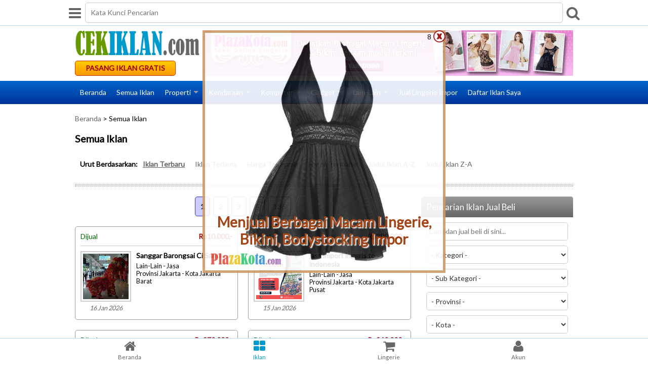

--- FILE ---
content_type: text/html; charset=utf-8
request_url: https://www.cekiklan.com/iklan/index/1/1/0/0/13/0/0/jawa-tengah
body_size: 7340
content:
<!DOCTYPE html>
<html>
<head>
<meta charset="UTF-8" />
<meta name="application-name" content="CEKIKLAN.com" />
<meta name="author" content="Sigit Sugianto" />
<meta name="description" content="Dijual, disewa, dicari iklan Semua Iklan - Halaman 1. Pasang iklan gratis di Indonesia." />
<meta name="generator" content="Dreamweaver" />
<meta name="keywords" content="iklan, lingerie, rumah, mobil, motor, komputer, gadget, online" />
<meta name="viewport" content="width=device-width, initial-scale=1, maximum-scale=1" />
<meta property="og:description" content="Dijual, disewa, dicari iklan Semua Iklan - Halaman 1. Pasang iklan gratis di Indonesia." />
<meta property="og:image" content="https://www.cekiklan.com/data/images/web/logo.jpg" />
<meta property="og:site_name" content="CEKIKLAN.com" />
<meta property="og:title" content="Semua Iklan - Halaman 1 - CEKIKLAN.com" />
<meta property="og:type" content="website" />
<meta property="og:url" content="https://www.cekiklan.com/iklan/index/1/1/0/0/13/0/0/jawa-tengah" />
<title>Semua Iklan - Halaman 1 - CEKIKLAN.com</title>
<link href="/favicon.ico" rel="icon" />
<link href="/favicon.ico" rel="shortcut icon" />
<link href="/touch-icon-iphone.png" rel="apple-touch-icon" />
<link href="/touch-icon-ipad.png" rel="apple-touch-icon" sizes="76x76" />
<link href="/touch-icon-iphone-retina.png" rel="apple-touch-icon" sizes="120x120" />
<link href="/touch-icon-ipad-retina.png" rel="apple-touch-icon" sizes="152x152" />
<link href="//fonts.googleapis.com/css?family=Lato" rel="stylesheet" type="text/css" />
<script src="//ajax.googleapis.com/ajax/libs/jquery/2.1.1/jquery.min.js" type="text/javascript"></script>
<script src="//ajax.googleapis.com/ajax/libs/jqueryui/1.11.1/jquery-ui.min.js" type="text/javascript"></script>
<link href="/data/combine/all4.css" rel="stylesheet" type="text/css" />
<script src="/data/combine/all4.js" type="text/javascript"></script>
<script type="text/javascript">
function base_url() {
	return '/';
}
</script>
<script async src="https://www.googletagmanager.com/gtag/js?id=G-FNX652N5KK"></script>
<script>
window.dataLayer = window.dataLayer || [];
function gtag(){dataLayer.push(arguments);}
gtag('js', new Date());
gtag('config', 'G-FNX652N5KK');
</script>
</head>

<body>
<div id="fb-root"></div>
<script>(function(d, s, id) {
	var js, fjs = d.getElementsByTagName(s)[0];
	if (d.getElementById(id)) return;
	js = d.createElement(s); js.id = id;
	js.src = "//connect.facebook.net/en_US/all.js#xfbml=1";
	fjs.parentNode.insertBefore(js, fjs);
}(document, 'script', 'facebook-jssdk'));</script>
<div class="none" id="dialog-alert">
	<div class="dialog_icon">
		<span class="ui-icon ui-icon-info"></span>
	</div>
	<div class="dialog_content" id="dialog-alert-content"></div>
</div>
<div class="none" id="dialog-confirm">
	<div class="dialog_icon">
		<span class="ui-icon ui-icon-help"></span>
	</div>
	<div class="dialog_content" id="dialog-confirm-content"></div>
</div>
<div class="none" id="dialog-loading">
	<div class="dialog_logo">
		<img alt="CEKIKLAN" src="/data/images/web/logo.png" />
	</div>
	<div class="dialog_loading">
		Memproses...
	</div>
</div>
<div class="none" id="dialog-form" title=""></div>
<div class="none" id="dialog-form-sign-in" title=""></div>
<div id="cekiklan">
	<script type="text/javascript">
var premium_timer = 10;

function ClosePremium() {
	premium_timer = 0;
	$('div#popup_premium').slideUp();
}

function PremiumTimer() {
	$('div#popup_premium_timer').html(premium_timer);
	if (premium_timer-- == 0) {
		$('div#popup_premium').slideUp();
	} else {
		setTimeout(function() {
			PremiumTimer();
		}, 1000);
	}
}

$(function() {
	if ($('img#premium_photo').width() > 0) {
		$('div#popup_premium').slideDown(function() {
			PremiumTimer();
		});
	} else {
		$('img#premium_photo').load(function() {
			$('div#popup_premium').slideDown(function() {
				PremiumTimer();
			});
		});
	}
});
</script>
<div class="popup_premium" id="popup_premium">
	<div class="row">
		<a href="https://www.plazakota.com">
			<div class="popup_premium_frame">
				<img alt="PlazaKota.com" id="premium_photo" src="https://www.plazakota.com/data/images/product/38/3796/img-1.jpg" />
			</div>
			<div class="popup_premium_description">
				Menjual Berbagai Macam Lingerie, Bikini, Bodystocking Impor
			</div>
			<div class="popup_premium_timer" id="popup_premium_timer"></div>
		</a>
		<div class="popup_premium_close">
			<a href="#" onClick="ClosePremium(); return false;"><img alt="X" src="/data/images/web/icon-message-fail.png" /></a>
		</div>
	</div>
</div>
<div class="menu_container" id="menu_container" onclick="CloseMenu();">
	<div></div>
	<a class="button_close_menu" href="#" onclick="CloseMenu(); return false;"><i class="fa fa-times"></i></a>
</div>
<ul class="datalist menu" id="menu">
	<li>
		<a class="button_nav" href="/iklan/pasang" title="Pasang Iklan"><i class="fa fa-chevron-right"></i>Pasang Iklan Gratis</a>
	</li>
	<li>
		<a class="button_nav" href="/term" title="Syarat dan Ketentuan"><i class="fa fa-chevron-right"></i>Syarat dan Ketentuan</a>
	</li>
	<li>
		<a class="button_nav" href="/sitemap" title="Peta Situs"><i class="fa fa-chevron-right"></i>Peta Situs</a>
	</li>
	<li>
		<a class="button_nav" href="https://www.plazakota.com" target="_blank" title="PlazaKota.com"><i class="fa fa-chevron-right"></i>Lingerie Online</a>
	</li>
	<li>
		<a class="button_social" href="https://www.facebook.com/cekikl4n" rel="nofollow" target="_blank" title="Facebook"><i class="fa fa-facebook"></i></a>
		<a class="button_social" href="https://www.twitter.com/cekiklan" rel="nofollow" target="_blank" title="Twitter"><i class="fa fa-twitter"></i></a>
		<a class="button_social" href="https://www.pinterest.com/cekiklan" rel="nofollow" target="_blank" title="Pinterest"><i class="fa fa-pinterest"></i></a>
	</li>
	<li class="menu_footer">
		Hak Cipta &copy; 2013 - 2026 CEKIKLAN.com.
	</li>
</ul>
<div id="toolbar">
	<div class="content">
		<div class="row table_toolbar">
			<div class="float_left">
				<a class="button_toolbar" href="#" onclick="OpenMenu(); return false;" title="Navigasi Menu"><i class="fa fa-navicon"></i></a>
			</div>
			<div class="column_toolbar_search">
				<form action="/iklan/search" autocomplete="off" id="form_search_quick" method="post" name="form_search_quick">
					<div class="column_toolbar_input">
						<input class="text text_search" id="search_advertisement_quick" name="search_advertisement" placeholder="Kata Kunci Pencarian" type="search" value="" />
					</div>
					<div class="column_toolbar_button">
						<button class="button_search" id="button_search" name="button_search" type="submit"><i class="fa fa-search width"></i></button>
					</div>
				</form>
			</div>
		</div>
	</div>
</div>
<div id="header">
	<div class="content">
		<div class="table_header">
			<div class="row">
				<div class="column_content_header row">
					<div class="column_header_logo">
						<a href="/"><img alt="CEKIKLAN.com" class="logo" src="/data/images/web/logo.png" /></a>
					</div>
					<div class="column_header_button">
						<a class="button_free_ad" href="/iklan/pasang">PASANG IKLAN GRATIS</a>
					</div>
				</div>
				<div class="column_sidebar_header">
					<div class="ad_leaderboard">
	<a href="https://www.plazakota.com" target="_blank"><img alt="PlazaKota.com" class="leaderboard" src="/data/images/ad/leaderboard-1.gif" /></a>
</div>				</div>
			</div>
		</div>
	</div>
</div>
	<script type="text/javascript">
$(function() {
	$('ul#menunav').superfish({
		delay: 500,
		speed: 'fast',
		speedOut: 'fast'
	});
});
</script>
<div id="navigation">
	<div class="content">
		<ul class="sf-menu" id="menunav">
			<li>
				<a href="/">Beranda</a>
			</li>
			<li>
				<a href="/iklan">Semua Iklan</a>
			</li>
						<li>
				<a href="/iklan/index/1/1/1/0/properti">Properti</a>
								<ul>
										<li>
						<a href="/iklan/index/1/1/1/1/properti-rumah">Rumah</a>
					</li>
										<li>
						<a href="/iklan/index/1/1/1/2/properti-apartemen">Apartemen</a>
					</li>
										<li>
						<a href="/iklan/index/1/1/1/3/properti-tanah">Tanah</a>
					</li>
									</ul>
							</li>
						<li>
				<a href="/iklan/index/1/1/2/0/kendaraan">Kendaraan</a>
								<ul>
										<li>
						<a href="/iklan/index/1/1/2/4/kendaraan-mobil">Mobil</a>
					</li>
										<li>
						<a href="/iklan/index/1/1/2/5/kendaraan-motor">Motor</a>
					</li>
										<li>
						<a href="/iklan/index/1/1/2/6/kendaraan-sepeda">Sepeda</a>
					</li>
										<li>
						<a href="/iklan/index/1/1/2/7/kendaraan-aksesoris-mobil">Aksesoris Mobil</a>
					</li>
										<li>
						<a href="/iklan/index/1/1/2/8/kendaraan-aksesoris-motor">Aksesoris Motor</a>
					</li>
									</ul>
							</li>
						<li>
				<a href="/iklan/index/1/1/3/0/komputer">Komputer</a>
								<ul>
										<li>
						<a href="/iklan/index/1/1/3/10/komputer-komputer-desktop">Komputer Desktop</a>
					</li>
										<li>
						<a href="/iklan/index/1/1/3/11/komputer-notebook-laptop">Notebook / Laptop</a>
					</li>
										<li>
						<a href="/iklan/index/1/1/3/13/komputer-aksesoris-komputer">Aksesoris Komputer</a>
					</li>
									</ul>
							</li>
						<li>
				<a href="/iklan/index/1/1/4/0/gadget">Gadget</a>
								<ul>
										<li>
						<a href="/iklan/index/1/1/4/14/gadget-ponsel-handphone">Ponsel / Handphone</a>
					</li>
										<li>
						<a href="/iklan/index/1/1/4/15/gadget-tablet">Tablet</a>
					</li>
										<li>
						<a href="/iklan/index/1/1/4/25/gadget-kamera">Kamera</a>
					</li>
										<li>
						<a href="/iklan/index/1/1/4/16/gadget-aksesoris-gadget">Aksesoris Gadget</a>
					</li>
									</ul>
							</li>
						<li>
				<a href="/iklan/index/1/1/5/0/lain-lain">Lain-Lain</a>
								<ul>
										<li>
						<a href="/iklan/index/1/1/5/17/lain-lain-aksesoris-fashion">Aksesoris Fashion</a>
					</li>
										<li>
						<a href="/iklan/index/1/1/5/18/lain-lain-alat-musik">Alat Musik</a>
					</li>
										<li>
						<a href="/iklan/index/1/1/5/19/lain-lain-alat-olahraga">Alat Olahraga</a>
					</li>
										<li>
						<a href="/iklan/index/1/1/5/20/lain-lain-alat-rumah-tangga">Alat Rumah Tangga</a>
					</li>
										<li>
						<a href="/iklan/index/1/1/5/21/lain-lain-anak-dan-bayi">Anak dan Bayi</a>
					</li>
										<li>
						<a href="/iklan/index/1/1/5/22/lain-lain-elektronik">Elektronik</a>
					</li>
										<li>
						<a href="/iklan/index/1/1/5/23/lain-lain-game-dan-konsol">Game dan Konsol</a>
					</li>
										<li>
						<a href="/iklan/index/1/1/5/24/lain-lain-hewan-peliharaan">Hewan Peliharaan</a>
					</li>
										<li>
						<a href="/iklan/index/1/1/5/31/lain-lain-industri">Industri</a>
					</li>
										<li>
						<a href="/iklan/index/1/1/5/27/lain-lain-jasa">Jasa</a>
					</li>
										<li>
						<a href="/iklan/index/1/1/5/29/lain-lain-kecantikan">Kecantikan</a>
					</li>
										<li>
						<a href="/iklan/index/1/1/5/28/lain-lain-kesehatan">Kesehatan</a>
					</li>
										<li>
						<a href="/iklan/index/1/1/5/30/lain-lain-lowongan-kerja">Lowongan Kerja</a>
					</li>
										<li>
						<a href="/iklan/index/1/1/5/26/lain-lain-pakaian">Pakaian</a>
					</li>
										<li>
						<a href="/iklan/index/1/1/5/99/lain-lain-lainnya">Lainnya</a>
					</li>
									</ul>
							</li>
						<li>
				<a href="https://www.plazakota.com" target="_blank">Jual Lingerie Impor</a>
			</li>
			<li>
				<a href="/account/iklan">Daftar Iklan Saya</a>
			</li>
		</ul>
	</div>
</div>
	<div class="content" id="main_content">
		<div class="table">
			<div class="row">
								<div class="column">
					<div class="space" itemscope itemtype="https://schema.org/BreadcrumbList">
												<span itemprop="itemListElement" itemscope itemtype="https://schema.org/ListItem"><a href="https://www.cekiklan.com/" itemprop="item"><span itemprop="name">Beranda</span></a><meta itemprop="position" content="1" /></span> &gt; Semua Iklan
											</div>
				</div>
				<div class="column">
					<h1 class="space title">
						Semua Iklan					</h1>
				</div>
				<div class="column">
					<div class="padding_mini panel row space">
						<div class="float_left">
							<div class="padding_mini">
								<strong>Urut Berdasarkan:</strong>
							</div>
						</div>
												<div class="float_left padding_right">
							<div class="padding_mini">
								<a class="active" href="/iklan/index/1/1/0/0/13">Iklan Terbaru</a>
							</div>
						</div>
												<div class="float_left padding_right">
							<div class="padding_mini">
								<a class="" href="/iklan/index/1/2/0/0/13">Iklan Terlama</a>
							</div>
						</div>
												<div class="float_left padding_right">
							<div class="padding_mini">
								<a class="" href="/iklan/index/1/3/0/0/13">Harga Termurah</a>
							</div>
						</div>
												<div class="float_left padding_right">
							<div class="padding_mini">
								<a class="" href="/iklan/index/1/4/0/0/13">Harga Termahal</a>
							</div>
						</div>
												<div class="float_left padding_right">
							<div class="padding_mini">
								<a class="" href="/iklan/index/1/5/0/0/13">Judul Iklan A-Z</a>
							</div>
						</div>
												<div class="float_left padding_right">
							<div class="padding_mini">
								<a class="" href="/iklan/index/1/6/0/0/13">Judul Iklan Z-A</a>
							</div>
						</div>
											</div>
				</div>
				<div class="column">
					<div class="space">
						<div class="border_bottom_dotted"></div>
						<div class="border_bottom_dotted"></div>
						<div class="border_bottom_dotted"></div>
					</div>
				</div>
			</div>
			<div class="row">
				<div class="column_content row">
										<div class="column">
						<div class="pagination space">
							<span>1</span><a href="/iklan/index/2/1/0/0/13">2</a><a href="/iklan/index/3/1/0/0/13">3</a><a href="/iklan/index/4/1/0/0/13">4</a><a href="/iklan/index/136/1/0/0/13">136</a>						</div>
					</div>
										<div class="column column_advertisement">
						<a class="advertisement space " href="/iklan/detail/30765/sanggar-barongsai-ci-santi/lain-lain/jasa/jakarta/kota-jakarta-barat">
							<div class="advertisement_header row">
								<div class="float_left">
									<p>
										Dijual									</p>
								</div>
								<div class="float_right">
									<p>
										<span class="price_list"><strong>Rp10.000,-</strong></span>
									</p>
								</div>
							</div>
							<div class="padding_top row">
								<div class="column_advertisement_photo">
									<div class="advertisement_photo">
										<img alt="Sanggar Barongsai Ci Santi" class="frame thumb_90" src="/data/images/iklan/308/30765/t_img_1.jpg" />
									</div>
									<p class="date padding_top_mini">
										16 Jan 2026									</p>
								</div>
								<div class="column_advertisement_description">
									<h3 class="advertisement_title">
										Sanggar Barongsai Ci Santi									</h3>
									<p class="padding_top_mini small">
										Lain-Lain - Jasa									</p>
									<p class="small">
										Provinsi Jakarta - Kota Jakarta Barat									</p>
																	</div>
							</div>
													</a>
					</div>
										<div class="column column_advertisement">
						<a class="advertisement space " href="/iklan/detail/30764/jasa-import-inggris-to-indonesia/lain-lain/jasa/jakarta/kota-jakarta-pusat">
							<div class="advertisement_header row">
								<div class="float_left">
									<p>
										Dijual									</p>
								</div>
								<div class="float_right">
									<p>
										<span class="price_list"><strong>Rp300.000,-</strong></span>
									</p>
								</div>
							</div>
							<div class="padding_top row">
								<div class="column_advertisement_photo">
									<div class="advertisement_photo">
										<img alt="jasa import inggris to indonesia" class="frame thumb_90" src="/data/images/iklan/308/30764/t_img_1.png" />
									</div>
									<p class="date padding_top_mini">
										15 Jan 2026									</p>
								</div>
								<div class="column_advertisement_description">
									<h3 class="advertisement_title">
										jasa import inggris to indonesia									</h3>
									<p class="padding_top_mini small">
										Lain-Lain - Jasa									</p>
									<p class="small">
										Provinsi Jakarta - Kota Jakarta Pusat									</p>
																	</div>
							</div>
													</a>
					</div>
										<div class="column column_advertisement">
						<a class="advertisement space " href="/iklan/detail/30763/jasa-import-door-to-door-turki-all-in/lain-lain/jasa/jawa-tengah/kabupaten-jepara">
							<div class="advertisement_header row">
								<div class="float_left">
									<p>
										Dijual									</p>
								</div>
								<div class="float_right">
									<p>
										<span class="price_list"><strong>Rp270.000,-</strong></span>
									</p>
								</div>
							</div>
							<div class="padding_top row">
								<div class="column_advertisement_photo">
									<div class="advertisement_photo">
										<img alt="jasa import door to door turki all in" class="frame thumb_90" src="/data/images/iklan/308/30763/t_img_1.png" />
									</div>
									<p class="date padding_top_mini">
										15 Jan 2026									</p>
								</div>
								<div class="column_advertisement_description">
									<h3 class="advertisement_title">
										jasa import door to door turki all in									</h3>
									<p class="padding_top_mini small">
										Lain-Lain - Jasa									</p>
									<p class="small">
										Provinsi Jawa Tengah - Kabupaten Jepara									</p>
																	</div>
							</div>
													</a>
					</div>
										<div class="column column_advertisement">
						<a class="advertisement space " href="/iklan/detail/30762/jasa-import-amerika-to-indonesia/lain-lain/jasa/jakarta/kota-jakarta-pusat">
							<div class="advertisement_header row">
								<div class="float_left">
									<p>
										Dijual									</p>
								</div>
								<div class="float_right">
									<p>
										<span class="price_list"><strong>Rp240.000,-</strong></span>
									</p>
								</div>
							</div>
							<div class="padding_top row">
								<div class="column_advertisement_photo">
									<div class="advertisement_photo">
										<img alt="jasa import amerika to indonesia" class="frame thumb_90" src="/data/images/iklan/308/30762/t_img_1.png" />
									</div>
									<p class="date padding_top_mini">
										15 Jan 2026									</p>
								</div>
								<div class="column_advertisement_description">
									<h3 class="advertisement_title">
										jasa import amerika to indonesia									</h3>
									<p class="padding_top_mini small">
										Lain-Lain - Jasa									</p>
									<p class="small">
										Provinsi Jakarta - Kota Jakarta Pusat									</p>
																	</div>
							</div>
													</a>
					</div>
										<div class="column column_advertisement">
						<a class="advertisement space " href="/iklan/detail/30761/jasa-import-borongan-malaysia-all-in/lain-lain/jasa/jawa-tengah/kabupaten-demak">
							<div class="advertisement_header row">
								<div class="float_left">
									<p>
										Dijual									</p>
								</div>
								<div class="float_right">
									<p>
										<span class="price_list"><strong>Rp260.000,-</strong></span>
									</p>
								</div>
							</div>
							<div class="padding_top row">
								<div class="column_advertisement_photo">
									<div class="advertisement_photo">
										<img alt="jasa import borongan malaysia all in" class="frame thumb_90" src="/data/images/iklan/308/30761/t_img_1.png" />
									</div>
									<p class="date padding_top_mini">
										15 Jan 2026									</p>
								</div>
								<div class="column_advertisement_description">
									<h3 class="advertisement_title">
										jasa import borongan malaysia all in									</h3>
									<p class="padding_top_mini small">
										Lain-Lain - Jasa									</p>
									<p class="small">
										Provinsi Jawa Tengah - Kabupaten Demak									</p>
																	</div>
							</div>
													</a>
					</div>
										<div class="column column_advertisement">
						<a class="advertisement space " href="/iklan/detail/30760/jasa-import-door-to-door-thailand-all-in/lain-lain/jasa/jawa-tengah/kabupaten-demak">
							<div class="advertisement_header row">
								<div class="float_left">
									<p>
										Dijual									</p>
								</div>
								<div class="float_right">
									<p>
										<span class="price_list"><strong>Rp240.000,-</strong></span>
									</p>
								</div>
							</div>
							<div class="padding_top row">
								<div class="column_advertisement_photo">
									<div class="advertisement_photo">
										<img alt="jasa import door to door thailand all in" class="frame thumb_90" src="/data/images/iklan/308/30760/t_img_1.png" />
									</div>
									<p class="date padding_top_mini">
										15 Jan 2026									</p>
								</div>
								<div class="column_advertisement_description">
									<h3 class="advertisement_title">
										jasa import door to door thailand all in									</h3>
									<p class="padding_top_mini small">
										Lain-Lain - Jasa									</p>
									<p class="small">
										Provinsi Jawa Tengah - Kabupaten Demak									</p>
																	</div>
							</div>
													</a>
					</div>
										<div class="column column_advertisement">
						<a class="advertisement space " href="/iklan/detail/30759/jasa-import-vietnam-door-to-door-all-in/lain-lain/jasa/jawa-barat/kabupaten-ciamis">
							<div class="advertisement_header row">
								<div class="float_left">
									<p>
										Dijual									</p>
								</div>
								<div class="float_right">
									<p>
										<span class="price_list"><strong>Rp260.000,-</strong></span>
									</p>
								</div>
							</div>
							<div class="padding_top row">
								<div class="column_advertisement_photo">
									<div class="advertisement_photo">
										<img alt="jasa import vietnam door to door all in" class="frame thumb_90" src="/data/images/iklan/308/30759/t_img_1.png" />
									</div>
									<p class="date padding_top_mini">
										15 Jan 2026									</p>
								</div>
								<div class="column_advertisement_description">
									<h3 class="advertisement_title">
										jasa import vietnam door to door all in									</h3>
									<p class="padding_top_mini small">
										Lain-Lain - Jasa									</p>
									<p class="small">
										Provinsi Jawa Barat - Kabupaten Ciamis									</p>
																	</div>
							</div>
													</a>
					</div>
										<div class="column column_advertisement">
						<a class="advertisement space " href="/iklan/detail/30758/jasa-import-borongan-arab-all-in/lain-lain/jasa/jakarta/kota-jakarta-selatan">
							<div class="advertisement_header row">
								<div class="float_left">
									<p>
										Dijual									</p>
								</div>
								<div class="float_right">
									<p>
										<span class="price_list"><strong>Rp250.000,-</strong></span>
									</p>
								</div>
							</div>
							<div class="padding_top row">
								<div class="column_advertisement_photo">
									<div class="advertisement_photo">
										<img alt="jasa import borongan arab all in" class="frame thumb_90" src="/data/images/iklan/308/30758/t_img_1.png" />
									</div>
									<p class="date padding_top_mini">
										15 Jan 2026									</p>
								</div>
								<div class="column_advertisement_description">
									<h3 class="advertisement_title">
										jasa import borongan arab all in									</h3>
									<p class="padding_top_mini small">
										Lain-Lain - Jasa									</p>
									<p class="small">
										Provinsi Jakarta - Kota Jakarta Selatan									</p>
																	</div>
							</div>
													</a>
					</div>
										<div class="column column_advertisement">
						<a class="advertisement space " href="/iklan/detail/30757/jasa-import-door-todoor-cina/lain-lain/jasa/jawa-barat/kabupaten-bekasi">
							<div class="advertisement_header row">
								<div class="float_left">
									<p>
										Dijual									</p>
								</div>
								<div class="float_right">
									<p>
										<span class="price_list"><strong>Rp260.000,-</strong></span>
									</p>
								</div>
							</div>
							<div class="padding_top row">
								<div class="column_advertisement_photo">
									<div class="advertisement_photo">
										<img alt="jasa import door todoor cina" class="frame thumb_90" src="/data/images/iklan/308/30757/t_img_1.png" />
									</div>
									<p class="date padding_top_mini">
										15 Jan 2026									</p>
								</div>
								<div class="column_advertisement_description">
									<h3 class="advertisement_title">
										jasa import door todoor cina									</h3>
									<p class="padding_top_mini small">
										Lain-Lain - Jasa									</p>
									<p class="small">
										Provinsi Jawa Barat - Kabupaten Bekasi									</p>
																	</div>
							</div>
													</a>
					</div>
										<div class="column column_advertisement">
						<a class="advertisement space " href="/iklan/detail/30756/jasa-import-singapura-to-indonesia/lain-lain/jasa/jawa-timur/kabupaten-blitar">
							<div class="advertisement_header row">
								<div class="float_left">
									<p>
										Dijual									</p>
								</div>
								<div class="float_right">
									<p>
										<span class="price_list"><strong>Rp250.000,-</strong></span>
									</p>
								</div>
							</div>
							<div class="padding_top row">
								<div class="column_advertisement_photo">
									<div class="advertisement_photo">
										<img alt="jasa import singapura to indonesia" class="frame thumb_90" src="/data/images/iklan/308/30756/t_img_1.png" />
									</div>
									<p class="date padding_top_mini">
										15 Jan 2026									</p>
								</div>
								<div class="column_advertisement_description">
									<h3 class="advertisement_title">
										jasa import singapura to indonesia									</h3>
									<p class="padding_top_mini small">
										Lain-Lain - Jasa									</p>
									<p class="small">
										Provinsi Jawa Timur - Kabupaten Blitar									</p>
																	</div>
							</div>
													</a>
					</div>
										<div class="column column_advertisement">
						<a class="advertisement space " href="/iklan/detail/30755/jasa-import-malaysia-to-indonesia/lain-lain/jasa/jakarta/kota-jakarta-barat">
							<div class="advertisement_header row">
								<div class="float_left">
									<p>
										Dijual									</p>
								</div>
								<div class="float_right">
									<p>
										<span class="price_list"><strong>Rp230.000,-</strong></span>
									</p>
								</div>
							</div>
							<div class="padding_top row">
								<div class="column_advertisement_photo">
									<div class="advertisement_photo">
										<img alt="jasa import malaysia to indonesia" class="frame thumb_90" src="/data/images/iklan/308/30755/t_img_1.png" />
									</div>
									<p class="date padding_top_mini">
										15 Jan 2026									</p>
								</div>
								<div class="column_advertisement_description">
									<h3 class="advertisement_title">
										jasa import malaysia to indonesia									</h3>
									<p class="padding_top_mini small">
										Lain-Lain - Jasa									</p>
									<p class="small">
										Provinsi Jakarta - Kota Jakarta Barat									</p>
																	</div>
							</div>
													</a>
					</div>
										<div class="column column_advertisement">
						<a class="advertisement space " href="/iklan/detail/30754/jasa-import-jerman-to-indonesia/lain-lain/jasa/jakarta/kota-jakarta-selatan">
							<div class="advertisement_header row">
								<div class="float_left">
									<p>
										Dijual									</p>
								</div>
								<div class="float_right">
									<p>
										<span class="price_list"><strong>Rp250.000,-</strong></span>
									</p>
								</div>
							</div>
							<div class="padding_top row">
								<div class="column_advertisement_photo">
									<div class="advertisement_photo">
										<img alt="jasa import jerman to indonesia" class="frame thumb_90" src="/data/images/iklan/308/30754/t_img_1.png" />
									</div>
									<p class="date padding_top_mini">
										15 Jan 2026									</p>
								</div>
								<div class="column_advertisement_description">
									<h3 class="advertisement_title">
										jasa import jerman to indonesia									</h3>
									<p class="padding_top_mini small">
										Lain-Lain - Jasa									</p>
									<p class="small">
										Provinsi Jakarta - Kota Jakarta Selatan									</p>
																	</div>
							</div>
													</a>
					</div>
										<div class="column column_advertisement">
						<a class="advertisement space " href="/iklan/detail/30753/jasa-import-door-to-door-dari-arab/lain-lain/jasa/jawa-timur/kota-probolinggo">
							<div class="advertisement_header row">
								<div class="float_left">
									<p>
										Dijual									</p>
								</div>
								<div class="float_right">
									<p>
										<span class="price_list"><strong>Rp224.000,-</strong></span>
									</p>
								</div>
							</div>
							<div class="padding_top row">
								<div class="column_advertisement_photo">
									<div class="advertisement_photo">
										<img alt="Jasa Import Door To Door Dari Arab" class="frame thumb_90" src="/data/images/iklan/308/30753/t_img_1.jpg" />
									</div>
									<p class="date padding_top_mini">
										14 Jan 2026									</p>
								</div>
								<div class="column_advertisement_description">
									<h3 class="advertisement_title">
										Jasa Import Door To Door Dari Arab									</h3>
									<p class="padding_top_mini small">
										Lain-Lain - Jasa									</p>
									<p class="small">
										Provinsi Jawa Timur - Kota Probolinggo									</p>
																	</div>
							</div>
													</a>
					</div>
										<div class="column column_advertisement">
						<a class="advertisement space " href="/iklan/detail/30752/jasa-import-arab-door-to-door-all-in/lain-lain/jasa/jakarta/kota-jakarta-selatan">
							<div class="advertisement_header row">
								<div class="float_left">
									<p>
										Dijual									</p>
								</div>
								<div class="float_right">
									<p>
										<span class="price_list"><strong>Rp222.000,-</strong></span>
									</p>
								</div>
							</div>
							<div class="padding_top row">
								<div class="column_advertisement_photo">
									<div class="advertisement_photo">
										<img alt="Jasa Import Arab Door To Door All In" class="frame thumb_90" src="/data/images/iklan/308/30752/t_img_1.jpg" />
									</div>
									<p class="date padding_top_mini">
										14 Jan 2026									</p>
								</div>
								<div class="column_advertisement_description">
									<h3 class="advertisement_title">
										Jasa Import Arab Door To Door All In									</h3>
									<p class="padding_top_mini small">
										Lain-Lain - Jasa									</p>
									<p class="small">
										Provinsi Jakarta - Kota Jakarta Selatan									</p>
																	</div>
							</div>
													</a>
					</div>
										<div class="column column_advertisement">
						<a class="advertisement space " href="/iklan/detail/30751/impor-via-laut-bersama-nayoga-logistik/lain-lain/jasa/jakarta/kota-jakarta-selatan">
							<div class="advertisement_header row">
								<div class="float_left">
									<p>
										Dijual									</p>
								</div>
								<div class="float_right">
									<p>
										<span class="price_list"><strong>Rp80.000,-</strong></span>
									</p>
								</div>
							</div>
							<div class="padding_top row">
								<div class="column_advertisement_photo">
									<div class="advertisement_photo">
										<img alt="Impor Via Laut Bersama NAYOGA LOGISTIK" class="frame thumb_90" src="/data/images/iklan/308/30751/t_img_1.jpg" />
									</div>
									<p class="date padding_top_mini">
										14 Jan 2026									</p>
								</div>
								<div class="column_advertisement_description">
									<h3 class="advertisement_title">
										Impor Via Laut Bersama NAYOGA LOGISTIK									</h3>
									<p class="padding_top_mini small">
										Lain-Lain - Jasa									</p>
									<p class="small">
										Provinsi Jakarta - Kota Jakarta Selatan									</p>
																	</div>
							</div>
													</a>
					</div>
										<div class="column column_advertisement">
						<a class="advertisement space " href="/iklan/detail/30750/layanan-via-udara-nayoga-logistik/lain-lain/jasa/jakarta/kota-jakarta-selatan">
							<div class="advertisement_header row">
								<div class="float_left">
									<p>
										Dijual									</p>
								</div>
								<div class="float_right">
									<p>
										<span class="price_list"><strong>Rp236.000,-</strong></span>
									</p>
								</div>
							</div>
							<div class="padding_top row">
								<div class="column_advertisement_photo">
									<div class="advertisement_photo">
										<img alt="Layanan Via Udara NAYOGA LOGISTIK" class="frame thumb_90" src="/data/images/iklan/308/30750/t_img_1.png" />
									</div>
									<p class="date padding_top_mini">
										14 Jan 2026									</p>
								</div>
								<div class="column_advertisement_description">
									<h3 class="advertisement_title">
										Layanan Via Udara NAYOGA LOGISTIK									</h3>
									<p class="padding_top_mini small">
										Lain-Lain - Jasa									</p>
									<p class="small">
										Provinsi Jakarta - Kota Jakarta Selatan									</p>
																	</div>
							</div>
													</a>
					</div>
										<div class="column column_advertisement">
						<a class="advertisement space " href="/iklan/detail/30749/jasa-import-tokyo-door-to-door/lain-lain/jasa/jawa-timur/kabupaten-malang">
							<div class="advertisement_header row">
								<div class="float_left">
									<p>
										Dijual									</p>
								</div>
								<div class="float_right">
									<p>
										<span class="price_list"><strong>Rp230.000,-</strong></span>
									</p>
								</div>
							</div>
							<div class="padding_top row">
								<div class="column_advertisement_photo">
									<div class="advertisement_photo">
										<img alt="jasa import tokyo door to door" class="frame thumb_90" src="/data/images/iklan/308/30749/t_img_1.png" />
									</div>
									<p class="date padding_top_mini">
										14 Jan 2026									</p>
								</div>
								<div class="column_advertisement_description">
									<h3 class="advertisement_title">
										jasa import tokyo door to door									</h3>
									<p class="padding_top_mini small">
										Lain-Lain - Jasa									</p>
									<p class="small">
										Provinsi Jawa Timur - Kabupaten Malang									</p>
																	</div>
							</div>
													</a>
					</div>
										<div class="column column_advertisement">
						<a class="advertisement space " href="/iklan/detail/30748/jasa-import-jepang-borongan-all-in/lain-lain/jasa/jakarta/kota-jakarta-utara">
							<div class="advertisement_header row">
								<div class="float_left">
									<p>
										Dijual									</p>
								</div>
								<div class="float_right">
									<p>
										<span class="price_list"><strong>Rp240.000,-</strong></span>
									</p>
								</div>
							</div>
							<div class="padding_top row">
								<div class="column_advertisement_photo">
									<div class="advertisement_photo">
										<img alt="jasa import jepang borongan all in" class="frame thumb_90" src="/data/images/iklan/308/30748/t_img_1.png" />
									</div>
									<p class="date padding_top_mini">
										14 Jan 2026									</p>
								</div>
								<div class="column_advertisement_description">
									<h3 class="advertisement_title">
										jasa import jepang borongan all in									</h3>
									<p class="padding_top_mini small">
										Lain-Lain - Jasa									</p>
									<p class="small">
										Provinsi Jakarta - Kota Jakarta Utara									</p>
																	</div>
							</div>
													</a>
					</div>
										<div class="column column_advertisement">
						<a class="advertisement space " href="/iklan/detail/30747/jasa-import-borongan-kuala-lumpur-all-in/lain-lain/jasa/bali/kabupaten-bangli">
							<div class="advertisement_header row">
								<div class="float_left">
									<p>
										Dijual									</p>
								</div>
								<div class="float_right">
									<p>
										<span class="price_list"><strong>Rp230.000,-</strong></span>
									</p>
								</div>
							</div>
							<div class="padding_top row">
								<div class="column_advertisement_photo">
									<div class="advertisement_photo">
										<img alt="jasa import borongan kuala lumpur All in" class="frame thumb_90" src="/data/images/iklan/308/30747/t_img_1.png" />
									</div>
									<p class="date padding_top_mini">
										14 Jan 2026									</p>
								</div>
								<div class="column_advertisement_description">
									<h3 class="advertisement_title">
										jasa import borongan kuala lumpur All in									</h3>
									<p class="padding_top_mini small">
										Lain-Lain - Jasa									</p>
									<p class="small">
										Provinsi Bali - Kabupaten Bangli									</p>
																	</div>
							</div>
													</a>
					</div>
										<div class="column column_advertisement">
						<a class="advertisement space " href="/iklan/detail/30746/jasa-import-jerman-to-indonesia/lain-lain/jasa/jakarta/kota-jakarta-selatan">
							<div class="advertisement_header row">
								<div class="float_left">
									<p>
										Dijual									</p>
								</div>
								<div class="float_right">
									<p>
										<span class="price_list"><strong>Rp220.000,-</strong></span>
									</p>
								</div>
							</div>
							<div class="padding_top row">
								<div class="column_advertisement_photo">
									<div class="advertisement_photo">
										<img alt="jasa import jerman to indonesia" class="frame thumb_90" src="/data/images/iklan/308/30746/t_img_1.png" />
									</div>
									<p class="date padding_top_mini">
										14 Jan 2026									</p>
								</div>
								<div class="column_advertisement_description">
									<h3 class="advertisement_title">
										jasa import jerman to indonesia									</h3>
									<p class="padding_top_mini small">
										Lain-Lain - Jasa									</p>
									<p class="small">
										Provinsi Jakarta - Kota Jakarta Selatan									</p>
																	</div>
							</div>
													</a>
					</div>
										<div class="column">
						<div class="pagination space">
							<span>1</span><a href="/iklan/index/2/1/0/0/13">2</a><a href="/iklan/index/3/1/0/0/13">3</a><a href="/iklan/index/4/1/0/0/13">4</a><a href="/iklan/index/136/1/0/0/13">136</a>						</div>
					</div>
									</div>
				<div class="column_sidebar">
					<script type="text/javascript">
$(function() {
	$('button.search').button({
		icons: {
			primary: 'ui-icon-search'
		}
	});
});
</script>
<div class="column">
	<div class="panel space">
		<h3 class="panel_header panel_header_search">
			Pencarian Iklan Jual Beli
		</h3>
		<form action="/iklan/search" autocomplete="off" id="form_search" method="post" name="form_search">
			<div class="input margin">
				<input class="text" id="search_advertisement" name="search_advertisement" placeholder="Cari iklan jual beli di sini..." type="text" value="" />
			</div>
			<div class="margin">
				<select class="combo" id="search_category_id" name="search_category_id" onChange="ChangeSearchCategory(this.value);">
					<option class="title" value="0">- Kategori -</option>
										<option value="1">Properti</option>
										<option value="2">Kendaraan</option>
										<option value="3">Komputer</option>
										<option value="4">Gadget</option>
										<option value="5">Lain-Lain</option>
									</select>
			</div>
			<div class="margin">
				<select class="combo" id="search_sub_category_id" name="search_sub_category_id">
					<option class="title" value="0">- Sub Kategori -</option>
									</select>
			</div>
			<div class="margin">
				<select class="combo" id="search_province_id" name="search_province_id" onChange="ChangeSearchProvince(this.value);">
					<option class="title" value="0">- Provinsi -</option>
										<option value="1">Aceh</option>
										<option value="17">Bali</option>
										<option value="16">Banten</option>
										<option value="7">Bengkulu</option>
										<option value="28">Gorontalo</option>
										<option value="11">Jakarta</option>
										<option value="5">Jambi</option>
										<option value="12">Jawa Barat</option>
										<option value="13">Jawa Tengah</option>
										<option value="15">Jawa Timur</option>
										<option value="20">Kalimantan Barat</option>
										<option value="22">Kalimantan Selatan</option>
										<option value="21">Kalimantan Tengah</option>
										<option value="23">Kalimantan Timur</option>
										<option value="34">Kalimantan Utara</option>
										<option value="9">Kepulauan Bangka Belitung</option>
										<option value="10">Kepulauan Riau</option>
										<option value="8">Lampung</option>
										<option value="30">Maluku</option>
										<option value="31">Maluku Utara</option>
										<option value="18">Nusa Tenggara Barat</option>
										<option value="19">Nusa Tenggara Timur</option>
										<option value="33">Papua</option>
										<option value="32">Papua Barat</option>
										<option value="4">Riau</option>
										<option value="29">Sulawesi Barat</option>
										<option value="26">Sulawesi Selatan</option>
										<option value="25">Sulawesi Tengah</option>
										<option value="27">Sulawesi Tenggara</option>
										<option value="24">Sulawesi Utara</option>
										<option value="3">Sumatera Barat</option>
										<option value="6">Sumatera Selatan</option>
										<option value="2">Sumatera Utara</option>
										<option value="14">Yogyakarta</option>
									</select>
			</div>
			<div class="margin">
				<select class="combo" id="search_city_id" name="search_city_id">
					<option class="title" value="0">- Kota -</option>
									</select>
			</div>
			<div class="margin">
				<button class="search" id="button_search" name="button_search">CARI</button>
			</div>
		</form>
	</div>
</div>
					<div class="column">
	<div class="panel space">
		<div class="ad_medium_rectangle">
						<a href="https://www.plazakota.com" target="_blank"><img alt="PlazaKota.com" class="medium_rectangle" src="/data/images/ad/medium-rectangle-1.gif" /></a>
					</div>
	</div>
</div>					<div class="column">
	<h2 class="content_header space">
		Iklan Terpopuler
	</h2>
</div>
<div class="column">
	<a class="advertisement space" href="/iklan/detail/30750/layanan-via-udara-nayoga-logistik/lain-lain/jasa/jakarta/kota-jakarta-selatan">
		<div class="advertisement_header row">
			<div class="float_left">
				<p>
					Dijual				</p>
			</div>
			<div class="float_right">
				<p>
					<strong>Rp236.000,-</strong>
				</p>
			</div>
		</div>
		<div class="padding_top row">
			<div class="column_advertisement_photo">
				<div class="advertisement_photo">
					<img alt="Layanan Via Udara NAYOGA LOGISTIK" class="frame thumb_90" src="/data/images/iklan/308/30750/t_img_1.png" />
				</div>
				<p class="date padding_top_mini">
					14 Jan 2026				</p>
			</div>
			<div class="column_advertisement_description">
				<h3 class="advertisement_title">
					Layanan Via Udara NAYOGA LOGISTIK				</h3>
				<p class="padding_top_mini small">
					Lain-Lain - Jasa				</p>
				<p class="small">
					Provinsi Jakarta - Kota Jakarta Selatan				</p>
			</div>
		</div>
	</a>
</div>
					<div class="column">
	<div class="panel space">
		<div class="ad_medium_rectangle">
						<img alt="Medium Rectangle 2" class="medium_rectangle" src="/data/images/ad/medium_rectangle_2.jpg" />
					</div>
	</div>
</div>
				</div>
				<div class="column_sidebar_ad">
					<div class="column">
	<div class="panel space">
		<div class="ad_wide_skyscraper">
								</div>
	</div>
</div>				</div>
			</div>
			<script type="text/javascript">
$(function() {
	$('a.product').tooltip({
		content: function() {
			return $(this).prop('title');
		},
		track: true
	});
	
	setTimeout(function() {
		GetProduct();
	}, 30000);
});
</script>
<div class="row">
	<div class="column">
		<div class="panel panel_product space">
			<h3 class="panel_header panel_header_product">
				Toko Online, oleh PlazaKota.com
			</h3>
			<div class="table row" id="div_toko_online">
								<div class="column column_product column_product_1">
					<a class="product space" href="https://www.plazakota.com/produk-bodystocking-full-body-putih-transparan-lengan-panjang-crotchless/2724" target="_blank" title="&lt;div&gt;&lt;img src=&quot;https://www.plazakota.com/data/images/product/28/2724/img-1.jpg&quot; /&gt;&lt;/div&gt;&lt;p style=&quot;padding-top: 3px;&quot;&gt;&lt;strong&gt;BS163 - Bodystocking Full Body Putih Transparan Lengan Panjang Crotchless&lt;/strong&gt;&lt;/p&gt;">
						<div>
							<img alt="BS163 - Bodystocking Full Body Putih Transparan Lengan Panjang Crotchless" class="width_full" src="https://www.plazakota.com/data/images/product/28/2724/t-img-1.jpg" />
						</div>
						<div class="product_description">
							<h3 class="product_name">
								BS163 - Bodystocking Full Body Putih Transparan Lengan Panjang Crotchless							</h3>
							<div class="ellipsis padding_top_mini">
								Bodystocking Full Body							</div>
														<div class="padding_top">
								Rp145.000,-
							</div>
													</div>
					</a>
				</div>
								<div class="column column_product column_product_2">
					<a class="product space" href="https://www.plazakota.com/produk-mask-topeng-karnaval-penutup-mata-cat-kucing-peach/3213" target="_blank" title="&lt;div&gt;&lt;img src=&quot;https://www.plazakota.com/data/images/product/33/3213/img-1.jpg&quot; /&gt;&lt;/div&gt;&lt;p style=&quot;padding-top: 3px;&quot;&gt;&lt;strong&gt;A027 - Mask Topeng Karnaval Penutup Mata Cat Kucing Peach&lt;/strong&gt;&lt;/p&gt;">
						<div>
							<img alt="A027 - Mask Topeng Karnaval Penutup Mata Cat Kucing Peach" class="width_full" src="https://www.plazakota.com/data/images/product/33/3213/t-img-1.jpg" />
						</div>
						<div class="product_description">
							<h3 class="product_name">
								A027 - Mask Topeng Karnaval Penutup Mata Cat Kucing Peach							</h3>
							<div class="ellipsis padding_top_mini">
								Mask							</div>
														<div class="padding_top">
								Rp25.000,-
							</div>
													</div>
					</a>
				</div>
								<div class="column column_product column_product_3">
					<a class="product space" href="https://www.plazakota.com/produk-bodystocking-full-body-hitam-transparan-model-teddy-crotchless/3560" target="_blank" title="&lt;div&gt;&lt;img src=&quot;https://www.plazakota.com/data/images/product/36/3560/img-1.jpg&quot; /&gt;&lt;/div&gt;&lt;p style=&quot;padding-top: 3px;&quot;&gt;&lt;strong&gt;BS208 - Bodystocking Full Body Hitam Transparan Model Teddy Crotchless&lt;/strong&gt;&lt;/p&gt;">
						<div>
							<img alt="BS208 - Bodystocking Full Body Hitam Transparan Model Teddy Crotchless" class="width_full" src="https://www.plazakota.com/data/images/product/36/3560/t-img-1.jpg" />
						</div>
						<div class="product_description">
							<h3 class="product_name">
								BS208 - Bodystocking Full Body Hitam Transparan Model Teddy Crotchless							</h3>
							<div class="ellipsis padding_top_mini">
								Bodystocking Full Body							</div>
														<div class="padding_top">
								Rp110.000,-
							</div>
													</div>
					</a>
				</div>
								<div class="column column_product column_product_4">
					<a class="product space" href="https://www.plazakota.com/produk-celana-dalam-panties-thong-magenta-transparan-crotchless-ikat-samping/3539" target="_blank" title="&lt;div&gt;&lt;img src=&quot;https://www.plazakota.com/data/images/product/36/3539/img-1.jpg&quot; /&gt;&lt;/div&gt;&lt;p style=&quot;padding-top: 3px;&quot;&gt;&lt;strong&gt;P579 - Celana Dalam Panties Thong Magenta Transparan Crotchless Ikat Samping&lt;/strong&gt;&lt;/p&gt;">
						<div>
							<img alt="P579 - Celana Dalam Panties Thong Magenta Transparan Crotchless Ikat Samping" class="width_full" src="https://www.plazakota.com/data/images/product/36/3539/t-img-1.jpg" />
						</div>
						<div class="product_description">
							<h3 class="product_name">
								P579 - Celana Dalam Panties Thong Magenta Transparan Crotchless Ikat Samping							</h3>
							<div class="ellipsis padding_top_mini">
								Panties Thong							</div>
														<div class="padding_top">
								Rp30.000,-
							</div>
													</div>
					</a>
				</div>
								<div class="column column_product column_product_5">
					<a class="product space" href="https://www.plazakota.com/produk-celana-dalam-panties-thong-magenta-transparan-tali-3/2385" target="_blank" title="&lt;div&gt;&lt;img src=&quot;https://www.plazakota.com/data/images/product/24/2385/img-1.jpg&quot; /&gt;&lt;/div&gt;&lt;p style=&quot;padding-top: 3px;&quot;&gt;&lt;strong&gt;P313 - Celana Dalam Panties Thong Magenta Transparan Tali 3&lt;/strong&gt;&lt;/p&gt;">
						<div>
							<img alt="P313 - Celana Dalam Panties Thong Magenta Transparan Tali 3" class="width_full" src="https://www.plazakota.com/data/images/product/24/2385/t-img-1.jpg" />
						</div>
						<div class="product_description">
							<h3 class="product_name">
								P313 - Celana Dalam Panties Thong Magenta Transparan Tali 3							</h3>
							<div class="ellipsis padding_top_mini">
								Panties Thong							</div>
														<div class="padding_top">
								Rp25.000,-
							</div>
													</div>
					</a>
				</div>
								<div class="column column_product column_product_6">
					<a class="product space" href="https://www.plazakota.com/produk-baju-tidur-lingerie-babydoll-mini-dress-merah-transparan-cup-openable-crotchless/3565" target="_blank" title="&lt;div&gt;&lt;img src=&quot;https://www.plazakota.com/data/images/product/36/3565/img-1.jpg&quot; /&gt;&lt;/div&gt;&lt;p style=&quot;padding-top: 3px;&quot;&gt;&lt;strong&gt;L1225 - Baju Tidur Lingerie Babydoll Mini Dress Merah Transparan Cup Openable Crotchless&lt;/strong&gt;&lt;/p&gt;">
						<div>
							<img alt="L1225 - Baju Tidur Lingerie Babydoll Mini Dress Merah Transparan Cup Openable Crotchless" class="width_full" src="https://www.plazakota.com/data/images/product/36/3565/t-img-1.jpg" />
						</div>
						<div class="product_description">
							<h3 class="product_name">
								L1225 - Baju Tidur Lingerie Babydoll Mini Dress Merah Transparan Cup Openable Crotchless							</h3>
							<div class="ellipsis padding_top_mini">
								Lingerie Babydoll							</div>
														<div class="padding_top">
								Rp155.000,-
							</div>
													</div>
					</a>
				</div>
							</div>
		</div>
	</div>
</div>
		</div>
	</div>
	<div id="footer">
	<div class="content footer row">
		<a class="" href="/" title="Beranda">
			<i class="fa fa-home"></i>
			<span>Beranda</span>
		</a>
		<a class="button_active" href="/iklan" title="Iklan">
			<i class="fa fa-th-large"></i>
			<span>Iklan</span>
		</a>
		<a class="" href="https://www.plazakota.com" target="_blank" title="Toko Lingerie Online">
			<i class="fa fa-shopping-cart"></i>
			<span>Lingerie</span>
		</a>
				<a class="" href="/authentication/sign_in/0?ref=https%3A%2F%2Fwww.cekiklan.com%2Fiklan%2Findex%2F1%2F1%2F0%2F0%2F13%2F0%2F0%2Fjawa-tengah" title="Masuk Akun">
			<i class="fa fa-user"></i>
			<span>Akun</span>
		</a>
			</div>
</div>
</div>
<script type="text/javascript">var switchTo5x=true;</script>
<script type="text/javascript" src="https://w.sharethis.com/button/buttons.js"></script>
<script type="text/javascript" src="https://s.sharethis.com/loader.js"></script>
<script type="text/javascript">stLight.options({publisher: "4a70edea-dfad-479c-84fc-c60614d87858"});</script>
<script>
var options={ "publisher": "4a70edea-dfad-479c-84fc-c60614d87858", "position": "right", "ad": { "visible": false, "openDelay": 5, "closeDelay": 0}, "chicklets": { "items": ["facebook", "twitter", "googleplus", "linkedin", "pinterest", "email"]}};
var st_hover_widget = new sharethis.widgets.hoverbuttons(options);
</script>
<script type="text/javascript">
var _abd = _abd || [];
/* load placement for account: cekiklan, site: http://cekiklan.com, size: 1x1 - pc, zone: popup */
_abd.push(["1401095069","Popup","1401095097"]);
</script>
<script src="https://static.ambient-platform.com/js/adnetwork.js" type="text/javascript"></script>
<noscript><a href="http://delivery.ambient-platform.com/247/adServerNs/zid_1401095097/wid_1401095069/" target="_blank"><img src="http://delivery.ambient-platform.com/247/noscript/zid_1401095097/wid_1401095069/" /></a></noscript>
<script defer src="https://static.cloudflareinsights.com/beacon.min.js/vcd15cbe7772f49c399c6a5babf22c1241717689176015" integrity="sha512-ZpsOmlRQV6y907TI0dKBHq9Md29nnaEIPlkf84rnaERnq6zvWvPUqr2ft8M1aS28oN72PdrCzSjY4U6VaAw1EQ==" data-cf-beacon='{"version":"2024.11.0","token":"bd0fb37285774b30a0b5bd6b275c4e35","r":1,"server_timing":{"name":{"cfCacheStatus":true,"cfEdge":true,"cfExtPri":true,"cfL4":true,"cfOrigin":true,"cfSpeedBrain":true},"location_startswith":null}}' crossorigin="anonymous"></script>
</body>
</html>

--- FILE ---
content_type: application/x-javascript
request_url: https://www.cekiklan.com/data/combine/all4.js
body_size: 8982
content:

// @fileRef hoverIntent.js 
(function($){$.fn.hoverIntent=function(handlerIn,handlerOut,selector){var cfg={interval:100,sensitivity:7,timeout:0};if(typeof handlerIn==="object"){cfg=$.extend(cfg,handlerIn);}else if($.isFunction(handlerOut)){cfg=$.extend(cfg,{over:handlerIn,out:handlerOut,selector:selector});}else{cfg=$.extend(cfg,{over:handlerIn,out:handlerIn,selector:handlerOut});}
var cX,cY,pX,pY;var track=function(ev){cX=ev.pageX;cY=ev.pageY;};var compare=function(ev,ob){ob.hoverIntent_t=clearTimeout(ob.hoverIntent_t);if((Math.abs(pX-cX)+Math.abs(pY-cY))<cfg.sensitivity){$(ob).off("mousemove.hoverIntent",track);ob.hoverIntent_s=1;return cfg.over.apply(ob,[ev]);}else{pX=cX;pY=cY;ob.hoverIntent_t=setTimeout(function(){compare(ev,ob);},cfg.interval);}};var delay=function(ev,ob){ob.hoverIntent_t=clearTimeout(ob.hoverIntent_t);ob.hoverIntent_s=0;return cfg.out.apply(ob,[ev]);};var handleHover=function(e){var ev=jQuery.extend({},e);var ob=this;if(ob.hoverIntent_t){ob.hoverIntent_t=clearTimeout(ob.hoverIntent_t);}
if(e.type=="mouseenter"){pX=ev.pageX;pY=ev.pageY;$(ob).on("mousemove.hoverIntent",track);if(ob.hoverIntent_s!=1){ob.hoverIntent_t=setTimeout(function(){compare(ev,ob);},cfg.interval);}}else{$(ob).off("mousemove.hoverIntent",track);if(ob.hoverIntent_s==1){ob.hoverIntent_t=setTimeout(function(){delay(ev,ob);},cfg.timeout);}}};return this.on({'mouseenter.hoverIntent':handleHover,'mouseleave.hoverIntent':handleHover},cfg.selector);};})(jQuery);

// @fileRef superfish.js 
;(function($){var methods=(function(){var c={bcClass:'sf-breadcrumb',menuClass:'sf-js-enabled',anchorClass:'sf-with-ul',menuArrowClass:'sf-arrows'},ios=/iPhone|iPad|iPod/i.test(navigator.userAgent),wp7=(function(){var style=document.documentElement.style;return('behavior'in style&&'fill'in style&&/iemobile/i.test(navigator.userAgent));})(),fixIos=(function(){if(ios){$(window).load(function(){$('body').children().on('click',$.noop);});}})(),toggleMenuClasses=function($menu,o){var classes=c.menuClass;if(o.cssArrows){classes+=' '+c.menuArrowClass;}
$menu.toggleClass(classes);},setPathToCurrent=function($menu,o){return $menu.find('li.'+o.pathClass).slice(0,o.pathLevels).addClass(o.hoverClass+' '+c.bcClass).filter(function(){return($(this).children('ul').hide().show().length);}).removeClass(o.pathClass);},toggleAnchorClass=function($li){$li.children('a').toggleClass(c.anchorClass);},toggleTouchAction=function($menu){var touchAction=$menu.css('ms-touch-action');touchAction=(touchAction==='pan-y')?'auto':'pan-y';$menu.css('ms-touch-action',touchAction);},applyHandlers=function($menu,o){var targets='li:has(ul)';if($.fn.hoverIntent&&!o.disableHI){$menu.hoverIntent(over,out,targets);}
else{$menu.on('mouseenter.superfish',targets,over).on('mouseleave.superfish',targets,out);}
var touchevent='MSPointerDown.superfish';if(!ios){touchevent+=' touchend.superfish';}
if(wp7){touchevent+=' mousedown.superfish';}
$menu.on('focusin.superfish','li',over).on('focusout.superfish','li',out).on(touchevent,'a',touchHandler);},touchHandler=function(e){var $this=$(this),$ul=$this.siblings('ul');if($ul.length>0&&$ul.is(':hidden')){$this.one('click.superfish',false);if(e.type==='MSPointerDown'){$this.trigger('focus');}else{$.proxy(over,$this.parent('li'))();}}},over=function(){var $this=$(this),o=getOptions($this);clearTimeout(o.sfTimer);$this.siblings().superfish('hide').end().superfish('show');},out=function(){var $this=$(this),o=getOptions($this);if(ios){$.proxy(close,$this,o)();}
else{clearTimeout(o.sfTimer);o.sfTimer=setTimeout($.proxy(close,$this,o),o.delay);}},close=function(o){o.retainPath=($.inArray(this[0],o.$path)>-1);this.superfish('hide');if(!this.parents('.'+o.hoverClass).length){o.onIdle.call(getMenu(this));if(o.$path.length){$.proxy(over,o.$path)();}}},getMenu=function($el){return $el.closest('.'+c.menuClass);},getOptions=function($el){return getMenu($el).data('sf-options');};return{hide:function(instant){if(this.length){var $this=this,o=getOptions($this);if(!o){return this;}
var not=(o.retainPath===true)?o.$path:'',$ul=$this.find('li.'+o.hoverClass).add(this).not(not).removeClass(o.hoverClass).children('ul'),speed=o.speedOut;if(instant){$ul.show();speed=0;}
o.retainPath=false;o.onBeforeHide.call($ul);$ul.stop(true,true).animate(o.animationOut,speed,function(){var $this=$(this);o.onHide.call($this);});}
return this;},show:function(){var o=getOptions(this);if(!o){return this;}
var $this=this.addClass(o.hoverClass),$ul=$this.children('ul');o.onBeforeShow.call($ul);$ul.stop(true,true).animate(o.animation,o.speed,function(){o.onShow.call($ul);});return this;},destroy:function(){return this.each(function(){var $this=$(this),o=$this.data('sf-options'),$liHasUl=$this.find('li:has(ul)');if(!o){return false;}
clearTimeout(o.sfTimer);toggleMenuClasses($this,o);toggleAnchorClass($liHasUl);toggleTouchAction($this);$this.off('.superfish').off('.hoverIntent');$liHasUl.children('ul').attr('style',function(i,style){return style.replace(/display[^;]+;?/g,'');});o.$path.removeClass(o.hoverClass+' '+c.bcClass).addClass(o.pathClass);$this.find('.'+o.hoverClass).removeClass(o.hoverClass);o.onDestroy.call($this);$this.removeData('sf-options');});},init:function(op){return this.each(function(){var $this=$(this);if($this.data('sf-options')){return false;}
var o=$.extend({},$.fn.superfish.defaults,op),$liHasUl=$this.find('li:has(ul)');o.$path=setPathToCurrent($this,o);$this.data('sf-options',o);toggleMenuClasses($this,o);toggleAnchorClass($liHasUl);toggleTouchAction($this);applyHandlers($this,o);$liHasUl.not('.'+c.bcClass).superfish('hide',true);o.onInit.call(this);});}};})();$.fn.superfish=function(method,args){if(methods[method]){return methods[method].apply(this,Array.prototype.slice.call(arguments,1));}
else if(typeof method==='object'||!method){return methods.init.apply(this,arguments);}
else{return $.error('Method '+method+' does not exist on jQuery.fn.superfish');}};$.fn.superfish.defaults={hoverClass:'sfHover',pathClass:'overrideThisToUse',pathLevels:1,delay:800,animation:{opacity:'show'},animationOut:{opacity:'hide'},speed:'normal',speedOut:'fast',cssArrows:true,disableHI:false,onInit:$.noop,onBeforeShow:$.noop,onShow:$.noop,onBeforeHide:$.noop,onHide:$.noop,onIdle:$.noop,onDestroy:$.noop};$.fn.extend({hideSuperfishUl:methods.hide,showSuperfishUl:methods.show});})(jQuery);

// @fileRef jquery.colorbox-min.js 
(function(t,e,i){function n(i,n,o){var r=e.createElement(i);return n&&(r.id=Z+n),o&&(r.style.cssText=o),t(r)}function o(){return i.innerHeight?i.innerHeight:t(i).height()}function r(e,i){i!==Object(i)&&(i={}),this.cache={},this.el=e,this.value=function(e){var n;return void 0===this.cache[e]&&(n=t(this.el).attr("data-cbox-"+e),void 0!==n?this.cache[e]=n:void 0!==i[e]?this.cache[e]=i[e]:void 0!==X[e]&&(this.cache[e]=X[e])),this.cache[e]},this.get=function(e){var i=this.value(e);return t.isFunction(i)?i.call(this.el,this):i}}function h(t){var e=W.length,i=(A+t)%e;return 0>i?e+i:i}function a(t,e){return Math.round((/%/.test(t)?("x"===e?E.width():o())/100:1)*parseInt(t,10))}function s(t,e){return t.get("photo")||t.get("photoRegex").test(e)}function l(t,e){return t.get("retinaUrl")&&i.devicePixelRatio>1?e.replace(t.get("photoRegex"),t.get("retinaSuffix")):e}function d(t){"contains"in y[0]&&!y[0].contains(t.target)&&t.target!==v[0]&&(t.stopPropagation(),y.focus())}function c(t){c.str!==t&&(y.add(v).removeClass(c.str).addClass(t),c.str=t)}function g(e){A=0,e&&e!==!1&&"nofollow"!==e?(W=t("."+te).filter(function(){var i=t.data(this,Y),n=new r(this,i);return n.get("rel")===e}),A=W.index(_.el),-1===A&&(W=W.add(_.el),A=W.length-1)):W=t(_.el)}function u(i){t(e).trigger(i),ae.triggerHandler(i)}function f(i){var o;if(!G){if(o=t(i).data(Y),_=new r(i,o),g(_.get("rel")),!$){$=q=!0,c(_.get("className")),y.css({visibility:"hidden",display:"block",opacity:""}),I=n(se,"LoadedContent","width:0; height:0; overflow:hidden; visibility:hidden"),b.css({width:"",height:""}).append(I),j=T.height()+k.height()+b.outerHeight(!0)-b.height(),D=C.width()+H.width()+b.outerWidth(!0)-b.width(),N=I.outerHeight(!0),z=I.outerWidth(!0);var h=a(_.get("initialWidth"),"x"),s=a(_.get("initialHeight"),"y"),l=_.get("maxWidth"),f=_.get("maxHeight");_.w=(l!==!1?Math.min(h,a(l,"x")):h)-z-D,_.h=(f!==!1?Math.min(s,a(f,"y")):s)-N-j,I.css({width:"",height:_.h}),J.position(),u(ee),_.get("onOpen"),O.add(S).hide(),y.focus(),_.get("trapFocus")&&e.addEventListener&&(e.addEventListener("focus",d,!0),ae.one(re,function(){e.removeEventListener("focus",d,!0)})),_.get("returnFocus")&&ae.one(re,function(){t(_.el).focus()})}var p=parseFloat(_.get("opacity"));v.css({opacity:p===p?p:"",cursor:_.get("overlayClose")?"pointer":"",visibility:"visible"}).show(),_.get("closeButton")?B.html(_.get("close")).appendTo(b):B.appendTo("<div/>"),w()}}function p(){y||(V=!1,E=t(i),y=n(se).attr({id:Y,"class":t.support.opacity===!1?Z+"IE":"",role:"dialog",tabindex:"-1"}).hide(),v=n(se,"Overlay").hide(),M=t([n(se,"LoadingOverlay")[0],n(se,"LoadingGraphic")[0]]),x=n(se,"Wrapper"),b=n(se,"Content").append(S=n(se,"Title"),F=n(se,"Current"),P=t('<button type="button"/>').attr({id:Z+"Previous"}),K=t('<button type="button"/>').attr({id:Z+"Next"}),R=n("button","Slideshow"),M),B=t('<button type="button"/>').attr({id:Z+"Close"}),x.append(n(se).append(n(se,"TopLeft"),T=n(se,"TopCenter"),n(se,"TopRight")),n(se,!1,"clear:left").append(C=n(se,"MiddleLeft"),b,H=n(se,"MiddleRight")),n(se,!1,"clear:left").append(n(se,"BottomLeft"),k=n(se,"BottomCenter"),n(se,"BottomRight"))).find("div div").css({"float":"left"}),L=n(se,!1,"position:absolute; width:9999px; visibility:hidden; display:none; max-width:none;"),O=K.add(P).add(F).add(R)),e.body&&!y.parent().length&&t(e.body).append(v,y.append(x,L))}function m(){function i(t){t.which>1||t.shiftKey||t.altKey||t.metaKey||t.ctrlKey||(t.preventDefault(),f(this))}return y?(V||(V=!0,K.click(function(){J.next()}),P.click(function(){J.prev()}),B.click(function(){J.close()}),v.click(function(){_.get("overlayClose")&&J.close()}),t(e).bind("keydown."+Z,function(t){var e=t.keyCode;$&&_.get("escKey")&&27===e&&(t.preventDefault(),J.close()),$&&_.get("arrowKey")&&W[1]&&!t.altKey&&(37===e?(t.preventDefault(),P.click()):39===e&&(t.preventDefault(),K.click()))}),t.isFunction(t.fn.on)?t(e).on("click."+Z,"."+te,i):t("."+te).live("click."+Z,i)),!0):!1}function w(){var e,o,r,h=J.prep,d=++le;if(q=!0,U=!1,u(he),u(ie),_.get("onLoad"),_.h=_.get("height")?a(_.get("height"),"y")-N-j:_.get("innerHeight")&&a(_.get("innerHeight"),"y"),_.w=_.get("width")?a(_.get("width"),"x")-z-D:_.get("innerWidth")&&a(_.get("innerWidth"),"x"),_.mw=_.w,_.mh=_.h,_.get("maxWidth")&&(_.mw=a(_.get("maxWidth"),"x")-z-D,_.mw=_.w&&_.w<_.mw?_.w:_.mw),_.get("maxHeight")&&(_.mh=a(_.get("maxHeight"),"y")-N-j,_.mh=_.h&&_.h<_.mh?_.h:_.mh),e=_.get("href"),Q=setTimeout(function(){M.show()},100),_.get("inline")){var c=t(e);r=t("<div>").hide().insertBefore(c),ae.one(he,function(){r.replaceWith(c)}),h(c)}else _.get("iframe")?h(" "):_.get("html")?h(_.get("html")):s(_,e)?(e=l(_,e),U=_.get("createImg"),t(U).addClass(Z+"Photo").bind("error",function(){h(n(se,"Error").html(_.get("imgError")))}).one("load",function(){d===le&&setTimeout(function(){var t;_.get("retinaImage")&&i.devicePixelRatio>1&&(U.height=U.height/i.devicePixelRatio,U.width=U.width/i.devicePixelRatio),_.get("scalePhotos")&&(o=function(){U.height-=U.height*t,U.width-=U.width*t},_.mw&&U.width>_.mw&&(t=(U.width-_.mw)/U.width,o()),_.mh&&U.height>_.mh&&(t=(U.height-_.mh)/U.height,o())),_.h&&(U.style.marginTop=Math.max(_.mh-U.height,0)/2+"px"),W[1]&&(_.get("loop")||W[A+1])&&(U.style.cursor="pointer",U.onclick=function(){J.next()}),U.style.width=U.width+"px",U.style.height=U.height+"px",h(U)},1)}),U.src=e):e&&L.load(e,_.get("data"),function(e,i){d===le&&h("error"===i?n(se,"Error").html(_.get("xhrError")):t(this).contents())})}var v,y,x,b,T,C,H,k,W,E,I,L,M,S,F,R,K,P,B,O,_,j,D,N,z,A,U,$,q,G,Q,J,V,X={html:!1,photo:!1,iframe:!1,inline:!1,transition:"elastic",speed:300,fadeOut:300,width:!1,initialWidth:"600",innerWidth:!1,maxWidth:!1,height:!1,initialHeight:"450",innerHeight:!1,maxHeight:!1,scalePhotos:!0,scrolling:!0,opacity:.9,preloading:!0,className:!1,overlayClose:!0,escKey:!0,arrowKey:!0,top:!1,bottom:!1,left:!1,right:!1,fixed:!1,data:void 0,closeButton:!0,fastIframe:!0,open:!1,reposition:!0,loop:!0,slideshow:!1,slideshowAuto:!0,slideshowSpeed:2500,slideshowStart:"start slideshow",slideshowStop:"stop slideshow",photoRegex:/\.(gif|png|jp(e|g|eg)|bmp|ico|webp|jxr|svg)((#|\?).*)?$/i,retinaImage:!1,retinaUrl:!1,retinaSuffix:"@2x.$1",current:"image {current} of {total}",previous:"previous",next:"next",close:"close",xhrError:"This content failed to load.",imgError:"This image failed to load.",returnFocus:!0,trapFocus:!0,onOpen:!1,onLoad:!1,onComplete:!1,onCleanup:!1,onClosed:!1,rel:function(){return this.rel},href:function(){return t(this).attr("href")},title:function(){return this.title},createImg:function(){var e=new Image,i=t(this).data("cbox-img-attrs");return"object"==typeof i&&t.each(i,function(t,i){e[t]=i}),e},createIframe:function(){var i=e.createElement("iframe"),n=t(this).data("cbox-iframe-attrs");return"object"==typeof n&&t.each(n,function(t,e){i[t]=e}),"frameBorder"in i&&(i.frameBorder=0),"allowTransparency"in i&&(i.allowTransparency="true"),i.name=(new Date).getTime(),i.allowFullScreen=!0,i}},Y="colorbox",Z="cbox",te=Z+"Element",ee=Z+"_open",ie=Z+"_load",ne=Z+"_complete",oe=Z+"_cleanup",re=Z+"_closed",he=Z+"_purge",ae=t("<a/>"),se="div",le=0,de={},ce=function(){function t(){clearTimeout(h)}function e(){(_.get("loop")||W[A+1])&&(t(),h=setTimeout(J.next,_.get("slideshowSpeed")))}function i(){R.html(_.get("slideshowStop")).unbind(s).one(s,n),ae.bind(ne,e).bind(ie,t),y.removeClass(a+"off").addClass(a+"on")}function n(){t(),ae.unbind(ne,e).unbind(ie,t),R.html(_.get("slideshowStart")).unbind(s).one(s,function(){J.next(),i()}),y.removeClass(a+"on").addClass(a+"off")}function o(){r=!1,R.hide(),t(),ae.unbind(ne,e).unbind(ie,t),y.removeClass(a+"off "+a+"on")}var r,h,a=Z+"Slideshow_",s="click."+Z;return function(){r?_.get("slideshow")||(ae.unbind(oe,o),o()):_.get("slideshow")&&W[1]&&(r=!0,ae.one(oe,o),_.get("slideshowAuto")?i():n(),R.show())}}();t[Y]||(t(p),J=t.fn[Y]=t[Y]=function(e,i){var n,o=this;return e=e||{},t.isFunction(o)&&(o=t("<a/>"),e.open=!0),o[0]?(p(),m()&&(i&&(e.onComplete=i),o.each(function(){var i=t.data(this,Y)||{};t.data(this,Y,t.extend(i,e))}).addClass(te),n=new r(o[0],e),n.get("open")&&f(o[0])),o):o},J.position=function(e,i){function n(){T[0].style.width=k[0].style.width=b[0].style.width=parseInt(y[0].style.width,10)-D+"px",b[0].style.height=C[0].style.height=H[0].style.height=parseInt(y[0].style.height,10)-j+"px"}var r,h,s,l=0,d=0,c=y.offset();if(E.unbind("resize."+Z),y.css({top:-9e4,left:-9e4}),h=E.scrollTop(),s=E.scrollLeft(),_.get("fixed")?(c.top-=h,c.left-=s,y.css({position:"fixed"})):(l=h,d=s,y.css({position:"absolute"})),d+=_.get("right")!==!1?Math.max(E.width()-_.w-z-D-a(_.get("right"),"x"),0):_.get("left")!==!1?a(_.get("left"),"x"):Math.round(Math.max(E.width()-_.w-z-D,0)/2),l+=_.get("bottom")!==!1?Math.max(o()-_.h-N-j-a(_.get("bottom"),"y"),0):_.get("top")!==!1?a(_.get("top"),"y"):Math.round(Math.max(o()-_.h-N-j,0)/2),y.css({top:c.top,left:c.left,visibility:"visible"}),x[0].style.width=x[0].style.height="9999px",r={width:_.w+z+D,height:_.h+N+j,top:l,left:d},e){var g=0;t.each(r,function(t){return r[t]!==de[t]?(g=e,void 0):void 0}),e=g}de=r,e||y.css(r),y.dequeue().animate(r,{duration:e||0,complete:function(){n(),q=!1,x[0].style.width=_.w+z+D+"px",x[0].style.height=_.h+N+j+"px",_.get("reposition")&&setTimeout(function(){E.bind("resize."+Z,J.position)},1),t.isFunction(i)&&i()},step:n})},J.resize=function(t){var e;$&&(t=t||{},t.width&&(_.w=a(t.width,"x")-z-D),t.innerWidth&&(_.w=a(t.innerWidth,"x")),I.css({width:_.w}),t.height&&(_.h=a(t.height,"y")-N-j),t.innerHeight&&(_.h=a(t.innerHeight,"y")),t.innerHeight||t.height||(e=I.scrollTop(),I.css({height:"auto"}),_.h=I.height()),I.css({height:_.h}),e&&I.scrollTop(e),J.position("none"===_.get("transition")?0:_.get("speed")))},J.prep=function(i){function o(){return _.w=_.w||I.width(),_.w=_.mw&&_.mw<_.w?_.mw:_.w,_.w}function a(){return _.h=_.h||I.height(),_.h=_.mh&&_.mh<_.h?_.mh:_.h,_.h}if($){var d,g="none"===_.get("transition")?0:_.get("speed");I.remove(),I=n(se,"LoadedContent").append(i),I.hide().appendTo(L.show()).css({width:o(),overflow:_.get("scrolling")?"auto":"hidden"}).css({height:a()}).prependTo(b),L.hide(),t(U).css({"float":"none"}),c(_.get("className")),d=function(){function i(){t.support.opacity===!1&&y[0].style.removeAttribute("filter")}var n,o,a=W.length;$&&(o=function(){clearTimeout(Q),M.hide(),u(ne),_.get("onComplete")},S.html(_.get("title")).show(),I.show(),a>1?("string"==typeof _.get("current")&&F.html(_.get("current").replace("{current}",A+1).replace("{total}",a)).show(),K[_.get("loop")||a-1>A?"show":"hide"]().html(_.get("next")),P[_.get("loop")||A?"show":"hide"]().html(_.get("previous")),ce(),_.get("preloading")&&t.each([h(-1),h(1)],function(){var i,n=W[this],o=new r(n,t.data(n,Y)),h=o.get("href");h&&s(o,h)&&(h=l(o,h),i=e.createElement("img"),i.src=h)})):O.hide(),_.get("iframe")?(n=_.get("createIframe"),_.get("scrolling")||(n.scrolling="no"),t(n).attr({src:_.get("href"),"class":Z+"Iframe"}).one("load",o).appendTo(I),ae.one(he,function(){n.src="//about:blank"}),_.get("fastIframe")&&t(n).trigger("load")):o(),"fade"===_.get("transition")?y.fadeTo(g,1,i):i())},"fade"===_.get("transition")?y.fadeTo(g,0,function(){J.position(0,d)}):J.position(g,d)}},J.next=function(){!q&&W[1]&&(_.get("loop")||W[A+1])&&(A=h(1),f(W[A]))},J.prev=function(){!q&&W[1]&&(_.get("loop")||A)&&(A=h(-1),f(W[A]))},J.close=function(){$&&!G&&(G=!0,$=!1,u(oe),_.get("onCleanup"),E.unbind("."+Z),v.fadeTo(_.get("fadeOut")||0,0),y.stop().fadeTo(_.get("fadeOut")||0,0,function(){y.hide(),v.hide(),u(he),I.remove(),setTimeout(function(){G=!1,u(re),_.get("onClosed")},1)}))},J.remove=function(){y&&(y.stop(),t[Y].close(),y.stop(!1,!0).remove(),v.remove(),G=!1,y=null,t("."+te).removeData(Y).removeClass(te),t(e).unbind("click."+Z).unbind("keydown."+Z))},J.element=function(){return t(_.el)},J.settings=X)})(jQuery,document,window);

// @fileRef global.js 
function SS_Alert(message,callback_function){var dialog_width=480;if($(window).width()<500){dialog_width='90%';}
$('div#dialog-alert-content').html(message.replace(/\n/g,'<br />'));$('div#dialog-alert').dialog({hide:'explode',modal:true,resizable:false,show:'blind',title:'Informasi',width:dialog_width,buttons:{'OK':function(){$(this).dialog('close');}},close:function(){if(callback_function){callback_function();}}});}
function SS_Captcha(span){$.ajax({type:'POST',url:base_url()+'captcha/index',data:'',success:function(result){$('span#'+span).html(result);}});}
function SS_CaptchaCheck(span,selector,callback_function){SS_Loading('open');$.ajax({type:'POST',url:base_url()+'captcha/check',data:'id='+$('input#'+selector).val(),success:function(result){SS_Loading('close');if(result=='1'){if(callback_function!=''){callback_function();}}else{SS_Alert('Kode Keamanan salah! Harap diisi ulang.',function(){SS_Captcha(span);$('input#'+selector).val('');$('input#'+selector).focus();});}}});}
function SS_CheckFormatEmail(value){if(/^\w+([\.-]?\w+)*@\w+([\.-]?\w+)*(\.\w{2,3})+$/.test(value)){return true;}else{return false;}}
function SS_CloseMessage(){$('div#message').slideUp();}
function SS_Confirm(message,callback_function){var dialog_width=480;if($(window).width()<500){dialog_width='90%';}
$('div#dialog-confirm-content').html(message.replace(/\n/g,'<br />'));$('div#dialog-confirm').dialog({hide:'explode',modal:true,resizable:false,show:'blind',title:'Konfirmasi',width:dialog_width,buttons:{'YA':function(){$(this).dialog('close');if(callback_function){callback_function();}},'TIDAK':function(){$(this).dialog('close');}}});}
function SS_FilterInput(e,format){var key;var allow=false;if(e.keyCode){key=e.keyCode;}else if(e.charCode){key=e.charCode;}else if(e.which){key=e.which;}
if(key==8||key==9||key==13||key==46||key==116){allow=true;}
if(format=='alpha'){if((key>=65&&key<=90)||(key>=97&&key<=122)){allow=true;}}else if(format=='alphanumeric'){if((key>=48&&key<=57)||(key>=65&&key<=90)||(key>=97&&key<=122)){allow=true;}}else if(format=='numeric'){if(key>=48&&key<=57){allow=true;}}
return allow;}
function SS_FormatMoney(value){var old_value=value+'';old_value=old_value.replace(/\./g,'');var new_value='';for(var i=old_value.length-1;i>=0;i--){if(i<old_value.length-1){if((old_value.length-1-i)%3==0){new_value='.'+new_value;}}
new_value=old_value.substr(i,1)+new_value;}
return new_value;}
function SS_Loading(method){if(method=='open'){$('div#dialog-loading').dialog({create:function(event,ui){$(this).siblings('div.ui-widget-header').hide();},closeOnEscape:false,height:200,modal:true,resizable:false,title:'Loading...',width:300});}else if(method=='close'){$('div#dialog-loading').dialog('close');}}
function SS_NumberToZero(selector){if(selector.val()==''){selector.val('0');}}
function SS_NumberToBlank(selector){if(selector.val()=='0'){selector.val('');}}
function SS_PreviewPhoto(input,preview){if(input.files&&input.files[0]){var reader=new FileReader();reader.onload=function(e){$('img#'+preview).attr('src',e.target.result);}
reader.readAsDataURL(input.files[0]);}}
function SS_SetContentHeight(){var column_content_height=0;if($('div#footer')){$('div#main_content').css('padding-bottom',$('div#footer').height());}
if($('div#footer_authentication')){$('div#main_content').css('padding-bottom',$('div#footer_authentication').height());}
if($('div.column_content').length>0&&$('div.column_content + div.column_sidebar').length>0){if($('div.column_sidebar_ad').length>0){if($('div.column_sidebar_ad').css('display')=='block'){column_content_height=$('div.column_sidebar_ad').height();}}
if($('div.column_content + div.column_sidebar').css('position')=='absolute'){if($('div.column_content + div.column_sidebar').height()>column_content_height){column_content_height=$('div.column_content + div.column_sidebar').height();}
$('div.column_content').css('min-height',column_content_height+10);}else{$('div.column_content').css('min-height',column_content_height);}}}
function SS_SignIn(callback_function){var dialog_width=360;var popup_width=520;if($(window).width()<380){dialog_width='90%';}
if($(window).width()<360){popup_width=340;}else if($(window).width()<540){popup_width=$(window).width()-20;}
SS_Loading('open');$.ajax({type:'POST',url:base_url()+'ajax/get_authentication_status',data:'',success:function(result){SS_Loading('close');if(result=='1'){if(callback_function!=''){callback_function();}}else{var child_window;var timer;$('div#dialog-form-sign-in').html('<div style="padding: 50px 0px; text-align: center;">Harap masuk dahulu untuk melanjutkan.</div>');$('div#dialog-form-sign-in').dialog({hide:'explode',modal:true,resizable:false,show:'blind',title:'Otentikasi',width:dialog_width,buttons:{'MASUK':function(){var posX=(screen.width-popup_width)/2;var posY=(screen.height-420)/2;child_window=window.open(base_url()+'authentication/sign_in/1','ss_authentication','width='+popup_width+', height=420, left='+posX+', top='+posY+', menubar=no, toolbar=no, location=no, personalbar=no, directories=no, status=no, resizable=no, scrollbars=yes, dependent=yes, dialog=yes');child_window.focus();timer=setInterval(function(){if(child_window.closed){clearInterval(timer);$('div#dialog-form-sign-in').dialog('close');SS_Loading('open');$.ajax({type:'POST',url:base_url()+'ajax/get_authentication_status',data:'',success:function(result){SS_Loading('close');if(result=='1'){if(callback_function!=''){callback_function();}}}});}},1000);},'BATAL':function(){$(this).dialog('close');}},close:function(event,ui){if(timer){clearInterval(timer);}
if(child_window){if(!child_window.closed){child_window.close();}}}});}}});}
function SS_TextAreaCounter(id,limit,counter){if($('textarea#'+id).val().length>limit){$('textarea#'+id).val($('textarea#'+id).val().substr(0,limit));}
if(counter!=''){$('#'+counter).html(limit-$('textarea#'+id).val().length);}}
$(window).resize(function(){SS_SetContentHeight();});$(function(){SS_SetContentHeight();});

// @fileRef transaction.js 
$(function(){$('a.button, button.button, input.button').button();});function OpenMenu(){$('body').css('overflow','hidden');$('div#menu_container').show();$('ul#menu').show('slide',{direction:'left'});}
function CloseMenu(){$('ul#menu').hide('slide',{direction:'left'},function(){$('body').css('overflow','auto');$('div#menu_container').hide();});}
function SubmitSignUp(form,popup,ref){var message='';var selector='';if($('input#email').val()==''){message+='- Alamat Email harap diisi.\n';if(selector==''){selector='input#email';}}else if(!SS_CheckFormatEmail($('input#email').val())){message+='- Format Alamat Email salah, harap diperbaiki.\n';if(selector==''){selector='input#email';}}
if($('input#confirm_email').val()==''){message+='- Konfirmasi Alamat Email harap diisi.\n';if(selector==''){selector='input#confirm_email';}}else if(!SS_CheckFormatEmail($('input#confirm_email').val())){message+='- Format Konfirmasi Alamat Email salah, harap diperbaiki.\n';if(selector==''){selector='input#confirm_email';}}
if($('input#email').val()!=''&&$('input#confirm_email').val()!=''){if($('input#email').val()!=$('input#confirm_email').val()){message+='- Konfirmasi Alamat Email tidak sama, harap diperbaiki.\n';if(selector==''){selector='input#confirm_email';}}}
if($('input#password').val()==''){message+='- Kata Sandi harap diisi.\n';if(selector==''){selector='input#password';}}
if($('input#confirm_password').val()==''){message+='- Konfirmasi Kata Sandi harap diisi.\n';if(selector==''){selector='input#confirm_password';}}
if($('input#password').val()!=''&&$('input#confirm_password').val()!=''){if($('input#password').val()!=$('input#confirm_password').val()){message+='- Konfirmasi Kata Sandi tidak sama, harap diperbaiki.\n';if(selector==''){selector='input#confirm_password';}}}
if($('input#user_name').val()==''){message+='- Nama Lengkap harap diisi.\n';if(selector==''){selector='input#user_name';}}
if($('select#province_id').val()=='0'){message+='- Provinsi harap dipilih.\n';if(selector==''){selector='select#province_id';}}
if($('select#city_id').val()=='0'){message+='- Kota/Kabupaten harap dipilih.\n';if(selector==''){selector='select#city_id';}}
if($('input#phone').val()==''){message+='- Nomor Telepon harap diisi.\n';if(selector==''){selector='input#phone';}}
if($('input#anti_spam').val()==''){message+='- Kode Keamanan harap diisi.\n';if(selector==''){selector='input#anti_spam';}}
if(message==''){SS_CaptchaCheck('captcha','anti_spam',function(){SS_Loading('open');$.ajax({type:'POST',url:base_url()+'ajax/get_count_email',data:'email='+$('input#email').val(),success:function(result){if(result==0){$.ajax({type:'POST',url:base_url()+'ajax/get_count_phone',data:'phone='+$('input#phone').val(),success:function(result){if(result<10){$('form#form_sign_up').attr('action',base_url()+'authentication/sign_up_process/'+popup+ref);$('input#button_save').attr('disabled','disabled');$('input#button_save').val('MEMPROSES...');form.submit();}else{SS_Loading('close');SS_Alert('Maaf, nomor telepon "'+$('input#phone').val()+'" telah digunakan oleh banyak akun!\nSilakan gunakan nomor telepon yang lain.',function(){$('input#phone').focus();});}}});}else{SS_Loading('close');SS_Alert('Maaf, alamat email "'+$('input#email').val()+'" telah terdaftar!\nSilakan gunakan alamat email yang lain.',function(){$('input#email').focus();});}}});});}else{SS_Alert(message,function(){$(selector).focus();});}
return false;}
function SubmitSignIn(form,popup,ref){var message='';var selector='';if($('input#email').val()==''){message+='- Alamat Email harap diisi.\n';if(selector==''){selector='input#email';}}
if($('input#password').val()==''){message+='- Kata Sandi harap diisi.\n';if(selector==''){selector='input#password';}}
if(message==''){SS_Loading('open');$('form#form_sign_in').attr('action',base_url()+'authentication/sign_in_process/'+popup+ref);$('input#button_save').attr('disabled','disabled');$('input#button_save').val('MEMPROSES...');form.submit();}else{SS_Alert(message,function(){$(selector).focus();});}
return false;}
function SubmitForgot(form,popup,ref){var message='';var selector='';if($('input#email').val()==''){message+='- Alamat Email harap diisi.\n';if(selector==''){selector='input#email';}}
if(message==''){SS_Loading('open');$('form#form_forgot').attr('action',base_url()+'authentication/forgot_process/'+popup+ref);$('input#button_save').attr('disabled','disabled');$('input#button_save').val('MEMPROSES...');form.submit();}else{SS_Alert(message,function(){$(selector).focus();});}
return false;}
function ChangeSearchCategory(id){$('select#search_sub_category_id').html('<option value="0">Memuat Data...</option>');$.ajax({type:'POST',url:base_url()+'ajax/get_sub_category',data:'id='+id,success:function(result){$('select#search_sub_category_id').html('<option class="title" value="0">- Sub Kategori -</option>'+result);}});}
function ChangeSearchProvince(id){$('select#search_city_id').html('<option value="0">Memuat Data...</option>');$.ajax({type:'POST',url:base_url()+'ajax/get_city',data:'id='+id,success:function(result){$('select#search_city_id').html('<option class="title" value="0">- Kota -</option>'+result);}});}
function SubmitProfile(form){var message='';var selector='';if($('input#user_name').val()==''){message+='- Nama Lengkap harap diisi.\n';if(selector==''){selector='input#user_name';}}
if($('select#province_id').val()=='0'){message+='- Provinsi harap dipilih.\n';if(selector==''){selector='select#province_id';}}
if($('select#city_id').val()=='0'){message+='- Kota/Kabupaten harap dipilih.\n';if(selector==''){selector='select#city_id';}}
if($('input#phone').val()==''){message+='- Nomor Telepon harap diisi.\n';if(selector==''){selector='input#phone';}}
if(message==''){SS_SignIn(function(){SS_Loading('open');$.ajax({type:'POST',url:base_url()+'ajax/get_count_phone',data:'phone='+$('input#phone').val(),success:function(result){if(result<10){$('form#form_profile').attr('action',base_url()+'account/profile_process');$('input#button_save').attr('disabled','disabled');$('input#button_save').val('MEMPROSES...');form.submit();}else{SS_Loading('close');SS_Alert('Maaf, nomor telepon "'+$('input#phone').val()+'" telah digunakan oleh banyak akun!\nSilakan gunakan nomor telepon yang lain.',function(){$('input#phone').focus();});}}});});}else{SS_Alert(message,function(){$(selector).focus();});}
return false;}
function SubmitPassword(form){var message='';var selector='';if($('input#old_password').val()==''){message+='- Kata Sandi Lama harap diisi.\n';if(selector==''){selector='input#old_password';}}
if($('input#new_password').val()==''){message+='- Kata Sandi Baru harap diisi.\n';if(selector==''){selector='input#new_password';}}
if($('input#confirm_new_password').val()==''){message+='- Konfirmasi Kata Sandi Baru harap diisi.\n';if(selector==''){selector='input#confirm_new_password';}}
if($('input#new_password').val()!=''&&$('input#confirm_new_password').val()!=''){if($('input#new_password').val()!=$('input#confirm_new_password').val()){message+='- Konfirmasi Kata Sandi Baru tidak sama, harap diperbaiki.\n';if(selector==''){selector='input#confirm_new_password';}}}
if(message==''){SS_SignIn(function(){SS_Loading('open');$('form#form_password').attr('action',base_url()+'account/password_process');$('input#button_save').attr('disabled','disabled');$('input#button_save').val('MEMPROSES...');form.submit();});}else{SS_Alert(message,function(){$(selector).focus();});}
return false;}
function SubmitChangePassword(form){var message='';var selector='';if($('input#password').val()==''){message+='- Kata Sandi harap diisi.\n';if(selector==''){selector='input#password';}}
if($('input#confirm_password').val()==''){message+='- Konfirmasi Kata Sandi harap diisi.\n';if(selector==''){selector='input#confirm_password';}}
if($('input#password').val()!=''&&$('input#confirm_password').val()!=''){if($('input#password').val()!=$('input#confirm_password').val()){message+='- Konfirmasi Kata Sandi tidak sama, harap diperbaiki.\n';if(selector==''){selector='input#confirm_password';}}}
if(message==''){SS_Loading('open');$('form#form_data').attr('action',base_url()+'authentication/password_process');$('input#button_save').attr('disabled','disabled');$('input#button_save').val('MEMPROSES...');form.submit();}else{SS_Alert(message,function(){$(selector).focus();});}
return false;}
function DeleteAdvertisement(id){SS_SignIn(function(){SS_Confirm('Apakah Anda ingin menghapus data iklan ini?',function(){SS_Loading('open');$.ajax({type:'POST',url:base_url()+'ajax/delete_advertisement',data:'id='+id,success:function(result){$(location).attr('href',base_url()+'account/iklan');}});});});}
function GetProduct(){$.ajax({type:'POST',url:base_url()+'ajax/get_product',data:'',success:function(result){$('div#div_toko_online').html(result);$('a.product').tooltip({content:function(){return $(this).prop('title');},track:true});setTimeout(function(){GetProduct();},30000);}});}
function ChangeSubCategory(id){$('select#type_id').html('<option value="0">Memuat Data...</option>');$.ajax({type:'POST',url:base_url()+'ajax/get_type',data:'id='+id+'&tid=0',success:function(result){$('select#type_id').html('<option value="0">- Pilih Salah Satu -</option>'+result);}});$('div#information').slideUp();$('div#information').html('');$('div#loading_information').slideDown();$.ajax({type:'POST',url:base_url()+'ajax/get_information',data:'id=0&cid='+id,success:function(result){$('div#loading_information').slideUp();$('div#information').html(result);$('div#information').slideDown();}});}
function ChangeProvince(id){$('select#city_id').html('<option value="0">Memuat Data...</option>');$.ajax({type:'POST',url:base_url()+'ajax/get_city',data:'id='+id,success:function(result){$('select#city_id').html('<option value="0">- Pilih Salah Satu -</option>'+result);}});}
function OpenBrowse(id){$('input#photo_'+id).click();}
function PhotoGalleryPreview(object,image){$('ul.photo_gallery a').removeClass('active');object.addClass('active');$('img#photo_gallery_preview').attr('src',image);}
function SubmitAdvertisement(form){var message='';var selector='';if($('input#email').val()==''){message+='- Alamat Email Anda harap diisi.\n';if(selector==''){selector='input#email';}}else if(!SS_CheckFormatEmail($('input#email').val())){message+='- Format Alamat Email Anda salah, harap diperbaiki.\n';if(selector==''){selector='input#email';}}
if($('textarea#email_message').val()==''){message+='- Isi Pesan Anda harap diisi.\n';if(selector==''){selector='textarea#email_message';}}
if($('input#anti_spam').val()==''){message+='- Kode Keamanan harap diisi.\n';if(selector==''){selector='input#anti_spam';}}
if(message==''){SS_CaptchaCheck('captcha','anti_spam',function(){$('input#button_email').val('MEMPROSES...');SS_Loading('open');$.ajax({type:'POST',url:base_url()+'ajax/send_email_advertisement',data:$('form#form_advertisement').serialize(),success:function(result){SS_Loading('close');SS_Alert(result,function(){$('input#email').val('');$('textarea#email_message').val('');$('input#anti_spam').val('');$('input#button_email').val('KIRIM EMAIL');SS_Captcha('captcha');});}});});}else{SS_Alert(message,function(){$(selector).focus();});}
return false;}
function ShowAdvertisementPhone(id){$('input#button_phone').val('MEMPROSES...');$.ajax({type:'POST',url:base_url()+'ajax/get_phone_advertisement',data:'id='+id,success:function(result){$('div#phone').html(result);$('input#button_phone').val('LIHAT NOMOR TELEPON');}});}
